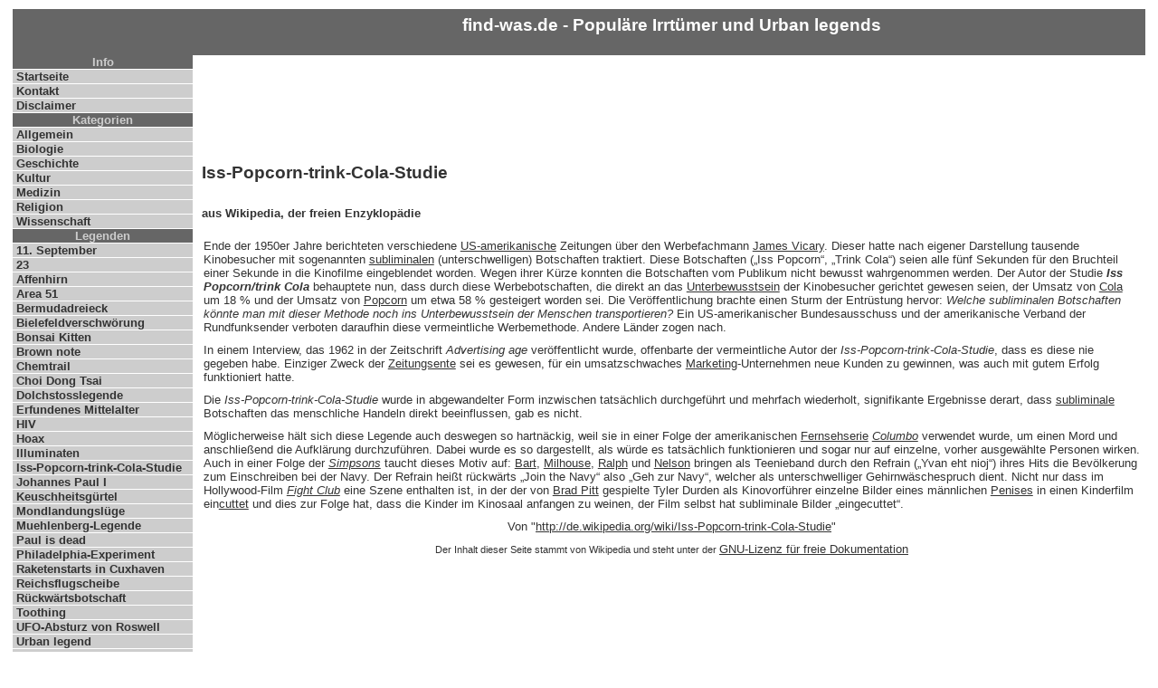

--- FILE ---
content_type: text/html
request_url: http://www.find-was.de/iss-popcorn-trink-cola-studie.html
body_size: 4195
content:
<!DOCTYPE html PUBLIC "-//W3C//DTD HTML 4.01 Transitional//EN">
<html>
<head>
<title>Iss-Popcorn-trink-Cola-Studie</title>
<meta http-equiv="content-type" content="text/html; charset=ISO-8859-1">
<meta name="keywords" content="find-was, populäre Irrtümer, Legenden, Irrtümer, 11. September, 23, Affenhirn, Area 51, Bermudadreieck, Bielefeldverschwoerung, Biologie, Bonsai Kitten, Brown note, Chemtrail, Choi Dong Tsai, Dolchstosslegende, Erfundenes Mittelalter, Geschichte, HIV, Hoax, Illuminaten, Iss-Popcorn-trink-Cola-Studie, Johannes Paul I, Keuschheitsguertel, Kultur, Medizin, Moderne Sage, Mondlandungsluege, Muehlenberg-Legende, Paul is dead, Philadelphia-Experiment, Raketenstarts in Cuxhaven, Reichsflugscheibe, Religion, Rueckwaertsbotschaft, Toothing, UFO-Absturz von Roswell, Urban legend, Verbreiteter Irrtum, Wissenschaft, World Jump Day">
<meta name="description" content="Populäre Irrtümer oder auch Urban legends sind Geschichten und Aussagen, die einen falschen Inhalt haben, aber trotzdem in der Menscheit über lange Zeit, sogar Jahre, umher kursieren.">
<meta name="content-language" content="de">
<meta name="robots" content="index,follow">
<meta name="revisit-after" content="3 days">

<link rel="stylesheet" type="text/css" href="dat/stylesheet.css">
</head>

<body>

<a name="top"></a>

<div class="trans" align="center">

<table cellpadding="0" cellspacing="0" border="0">
  <tr>
    <td class="empty" colspan="3">
      <table border="0" width="100%" bgcolor="#666666">
        <tr>
          <td class="trans" width="200">&nbsp;</td>
          <td class="trans" align="center" valign="middle"><h2 style="color:white; text-align:center;">find-was.de - Populäre Irrtümer und Urban legends</h2></td>
        </tr>
      </table>
    </td>
  </tr>
  <tr>
    <td class="empty" valign="top" width="200">
      <table cellpadding="0" cellspacing="1" border="0" frame="void" rules="all" bordercolor="#FFFFFF" width="200">
        <tr><td class="boxheadline">Info</td></tr>
<tr><td class="naventry"><a class="navlink" href="index.htm">Startseite</a></td></tr>
<tr><td class="naventry"><a class="navlink" href="kontakt.html">Kontakt</a></td></tr>
<tr><td class="naventry"><a class="navlink" href="disclaimer.html">Disclaimer</a></td></tr>
        <tr><td class="boxheadline">Kategorien</td></tr>
<tr><td class="naventry"><a class="navlink" href="index.htm">Allgemein</a></td></tr>
<tr><td class="naventry"><a class="navlink" href="biologie.html">Biologie</a></td></tr>
<tr><td class="naventry"><a class="navlink" href="geschichte.html">Geschichte</a></td></tr>
<tr><td class="naventry"><a class="navlink" href="kultur.html">Kultur</a></td></tr>
<tr><td class="naventry"><a class="navlink" href="medizin.html">Medizin</a></td></tr>
<tr><td class="naventry"><a class="navlink" href="religion.html">Religion</a></td></tr>
<tr><td class="naventry"><a class="navlink" href="wissenschaft.html">Wissenschaft</a></td></tr>
        <tr><td class="boxheadline">Legenden</td></tr>
<tr><td class="naventry"><a class="navlink" href="11september.htm">11. September</a></td></tr>
<tr><td class="naventry"><a class="navlink" href="23.html">23</a></td></tr>
<tr><td class="naventry"><a class="navlink" href="affenhirn.html">Affenhirn</a></td></tr>
<tr><td class="naventry"><a class="navlink" href="area_51.html">Area 51</a></td></tr>
<tr><td class="naventry"><a class="navlink" href="bermudadreieck.html">Bermudadreieck</a></td></tr>
<tr><td class="naventry"><a class="navlink" href="bielefeldverschwoerung.html">Bielefeldverschwörung</a></td></tr>
<tr><td class="naventry"><a class="navlink" href="bonsai_kitten.html">Bonsai Kitten</a></td></tr>
<tr><td class="naventry"><a class="navlink" href="brown_note.html">Brown note</a></td></tr>
<tr><td class="naventry"><a class="navlink" href="chemtrail.html">Chemtrail</a></td></tr>
<tr><td class="naventry"><a class="navlink" href="choi_dong_tsai.html">Choi Dong Tsai</a></td></tr>
<tr><td class="naventry"><a class="navlink" href="dolchstosslegende.html">Dolchstosslegende</a></td></tr>
<tr><td class="naventry"><a class="navlink" href="erfundenes_mittelalter.html">Erfundenes Mittelalter</a></td></tr>
<tr><td class="naventry"><a class="navlink" href="hiv.html">HIV</a></td></tr>
<tr><td class="naventry"><a class="navlink" href="hoax.html">Hoax</a></td></tr>
<tr><td class="naventry"><a class="navlink" href="illuminaten.html">Illuminaten</a></td></tr>
<tr><td class="naventry"><a class="navlink" href="iss-popcorn-trink-cola-studie.html">Iss-Popcorn-trink-Cola-Studie</a></td></tr>
<tr><td class="naventry"><a class="navlink" href="johannes_paul_i.html">Johannes Paul I</a></td></tr>
<tr><td class="naventry"><a class="navlink" href="keuschheitsguertel.html">Keuschheitsgürtel</a></td></tr>
<tr><td class="naventry"><a class="navlink" href="mondlandungsluege.html">Mondlandungslüge</a></td></tr>
<tr><td class="naventry"><a class="navlink" href="muehlenberg-legende.html">Muehlenberg-Legende</a></td></tr>
<tr><td class="naventry"><a class="navlink" href="paul_is_dead.html">Paul is dead</a></td></tr>
<tr><td class="naventry"><a class="navlink" href="philadelphia-experiment.html">Philadelphia-Experiment</a></td></tr>
<tr><td class="naventry"><a class="navlink" href="raketenstarts_in_cuxhaven.html">Raketenstarts in Cuxhaven</a></td></tr>
<tr><td class="naventry"><a class="navlink" href="reichsflugscheibe.html">Reichsflugscheibe</a></td></tr>
<tr><td class="naventry"><a class="navlink" href="rueckwaertsbotschaft.html">Rückwärtsbotschaft</a></td></tr>
<tr><td class="naventry"><a class="navlink" href="toothing.html">Toothing</a></td></tr>
<tr><td class="naventry"><a class="navlink" href="ufo-absturz_von_roswell.html">UFO-Absturz von Roswell</a></td></tr>
<tr><td class="naventry"><a class="navlink" href="urban_legend.html">Urban legend</a></td></tr>
<tr><td class="naventry"><a class="navlink" href="verbreiteter_irrtum.html">Verbreiteter Irrtum</a></td></tr>
<tr><td class="naventry"><a class="navlink" href="world_jump_day.html">World Jump Day</a></td></tr>
        <tr>
          <td class="boxheadline" colspan="2">Surftipps</td>
        </tr>
<tr><td class="naventry"><a class="navlink" target="_blank" href="http://www.krediteplaner.de/">
	Krediteplaner</a></td></tr>
<tr><td class="naventry"><a class="navlink" target="_blank" href="http://www.versicherungstarife-info.de">Versicherungstarife-Info</a></td></tr>
<tr><td class="naventry"><a class="navlink" target="_blank" href="http://www.see2.de">see2.de - Dein Portal</a></td></tr>

<tr><td class="naventry"><a class="navlink" target="_blank" href="http://www.adsensetipps.info" title="Geld verdienen im Internet">Adsense Infos und Tipps</a></td></tr>
<tr><td class="naventry"><a class="navlink" target="_blank" href="http://www.schluesseldienst-nordhorn.de" title="Schlüsseldienst Nordhorn">Schlüsseldienst Nordhorn</a></td></tr>
<tr><td class="naventry">
	<a class="navlink" target="_blank" href="http://www.hosting-master.eu/" title="Ihr Partner für individuelles Webhosting">Webhosting</a></td></tr>	
<tr><td class="naventry">
	<a class="navlink" target="_blank" href="http://www.webdesign-master.de/" title="Ihr Partner für individuelles Webdesign">Webdesign</a></td></tr>
	      </table>
    </td>
    <td class="empty"><img src="dat/empty.gif" width="5" height="5"></td>
    <td class="empty" valign="top">
<!-- WBStart -->
<p align="center">
<script type="text/javascript"><!--
google_ad_client = "pub-9890835802551460";
google_ad_width = 728;
google_ad_height = 90;
google_ad_format = "728x90_as";
google_ad_type = "text_image";
google_ad_channel = "";
google_color_border = "cdcdcd";
google_color_bg = "cdcdcd";
google_color_link = "333333";
google_color_text = "555555";
google_color_url = "000000";
//-->
</script>
<script type="text/javascript"
  src="http://pagead2.googlesyndication.com/pagead/show_ads.js">
</script></p>
<!-- WBEnde -->

<h2>Iss-Popcorn-trink-Cola-Studie</h2>
<h4>aus Wikipedia, der freien Enzyklopädie</h4>

	    <p>Ende der 1950er Jahre berichteten verschiedene <a href="http://de.wikipedia.org/wiki/USA" title="USA">US-amerikanische</a> Zeitungen über den Werbefachmann <a href="http://de.wikipedia.org/w/index.php?title=James_Vicary&amp;action=edit" class="new" title="James Vicary">James Vicary</a>. Dieser hatte nach eigener Darstellung tausende Kinobesucher mit sogenannten <a href="http://de.wikipedia.org/wiki/Subliminal" title="Subliminal">subliminalen</a> (unterschwelligen) Botschaften traktiert. Diese Botschaften (&#8222;Iss Popcorn&#8220;, &#8222;Trink Cola&#8220;) seien alle fünf Sekunden für den Bruchteil einer Sekunde in die Kinofilme eingeblendet worden. Wegen ihrer Kürze konnten die Botschaften vom Publikum nicht bewusst wahrgenommen werden. Der Autor der Studie <i><b>Iss Popcorn/trink Cola</b></i> behauptete nun, dass durch diese Werbebotschaften, die direkt an das <a href="http://de.wikipedia.org/wiki/Unterbewusstsein" title="Unterbewusstsein">Unterbewusstsein</a> der Kinobesucher gerichtet gewesen seien, der Umsatz von <a href="http://de.wikipedia.org/wiki/Cola" title="Cola">Cola</a> um 18 % und der Umsatz von <a href="http://de.wikipedia.org/wiki/Popcorn" title="Popcorn">Popcorn</a> um etwa 58 % gesteigert worden sei. Die Veröffentlichung brachte einen Sturm der Entrüstung hervor: <i>Welche subliminalen Botschaften könnte man mit dieser Methode noch ins Unterbewusstsein der Menschen transportieren?</i> Ein US-amerikanischer Bundesausschuss und der amerikanische Verband der Rundfunksender verboten daraufhin diese vermeintliche Werbemethode. Andere Länder zogen nach.</p>
<p>In einem Interview, das 1962 in der Zeitschrift <i>Advertising age</i> veröffentlicht wurde, offenbarte der vermeintliche Autor der <i>Iss-Popcorn-trink-Cola-Studie</i>, dass es diese nie gegeben habe. Einziger Zweck der <a href="http://de.wikipedia.org/wiki/Zeitungsente" title="Zeitungsente">Zeitungsente</a> sei es gewesen, für ein umsatzschwaches <a href="http://de.wikipedia.org/wiki/Marketing" title="Marketing">Marketing</a>-Unternehmen neue Kunden zu gewinnen, was auch mit gutem Erfolg funktioniert hatte.</p>
<p>Die <i>Iss-Popcorn-trink-Cola-Studie</i> wurde in abgewandelter Form inzwischen tatsächlich durchgeführt und mehrfach wiederholt, signifikante Ergebnisse derart, dass <a href="http://de.wikipedia.org/wiki/Subliminal" title="Subliminal">subliminale</a> Botschaften das menschliche Handeln direkt beeinflussen, gab es nicht.</p>
<p>Möglicherweise hält sich diese Legende auch deswegen so hartnäckig, weil sie in einer Folge der amerikanischen <a href="http://de.wikipedia.org/wiki/Fernsehserie" title="Fernsehserie">Fernsehserie</a> <i><a href="http://de.wikipedia.org/wiki/Columbo" title="Columbo">Columbo</a></i> verwendet wurde, um einen Mord und anschließend die Aufklärung durchzuführen. Dabei wurde es so dargestellt, als würde es tatsächlich funktionieren und sogar nur auf einzelne, vorher ausgewählte Personen wirken. Auch in einer Folge der <i><a href="http://de.wikipedia.org/wiki/Die_Simpsons" title="Die Simpsons">Simpsons</a></i> taucht dieses Motiv auf: <a href="http://de.wikipedia.org/wiki/Die-Simpsons-Charaktere#Bart_Simpson" title="Die-Simpsons-Charaktere">Bart</a>, <a href="http://de.wikipedia.org/wiki/Die-Simpsons-Charaktere#Milhouse_Van_Houten" title="Die-Simpsons-Charaktere">Milhouse</a>, <a href="http://de.wikipedia.org/wiki/Die-Simpsons-Charaktere#Ralph_Wiggum" title="Die-Simpsons-Charaktere">Ralph</a> und <a href="http://de.wikipedia.org/wiki/Die-Simpsons-Charaktere#Nelson_Muntz" title="Die-Simpsons-Charaktere">Nelson</a> bringen als Teenieband durch den Refrain (&#8222;Yvan eht nioj&#8220;) ihres Hits die Bevölkerung zum Einschreiben bei der Navy. Der Refrain heißt rückwärts &#8222;Join the Navy&#8220; also &#8222;Geh zur Navy&#8220;, welcher als unterschwelliger Gehirnwäschespruch dient. Nicht nur dass im Hollywood-Film <i><a href="http://de.wikipedia.org/wiki/Fight_Club" title="Fight Club">Fight Club</a></i> eine Szene enthalten ist, in der der von <a href="http://de.wikipedia.org/wiki/Brad_Pitt" title="Brad Pitt">Brad Pitt</a> gespielte Tyler Durden als Kinovorführer einzelne Bilder eines männlichen <a href="http://de.wikipedia.org/wiki/Penis" title="Penis">Penises</a> in einen Kinderfilm ein<a href="http://de.wikipedia.org/wiki/Schnitt_%28Film%29" title="Schnitt (Film)">cuttet</a> und dies zur Folge hat, dass die Kinder im Kinosaal anfangen zu weinen, der Film selbst hat subliminale Bilder &#8222;eingecuttet&#8220;.</p>

<div class="printfooter">
Von "<a href="http://de.wikipedia.org/wiki/Iss-Popcorn-trink-Cola-Studie">http://de.wikipedia.org/wiki/Iss-Popcorn-trink-Cola-Studie</a>"</div>
	    	          <p class="small">Der Inhalt dieser Seite stammt von Wikipedia und steht unter der <a href="http://de.wikipedia.org/wiki/Wikipedia:GNU_Free_Documentation_License">GNU-Lizenz für freie Dokumentation</a></p>
    
</td>
  </tr>
</table>

</div>

</body>
</html>

--- FILE ---
content_type: text/html; charset=utf-8
request_url: https://www.google.com/recaptcha/api2/aframe
body_size: 265
content:
<!DOCTYPE HTML><html><head><meta http-equiv="content-type" content="text/html; charset=UTF-8"></head><body><script nonce="6IaPcc0dUOpcgBRwk8pyow">/** Anti-fraud and anti-abuse applications only. See google.com/recaptcha */ try{var clients={'sodar':'https://pagead2.googlesyndication.com/pagead/sodar?'};window.addEventListener("message",function(a){try{if(a.source===window.parent){var b=JSON.parse(a.data);var c=clients[b['id']];if(c){var d=document.createElement('img');d.src=c+b['params']+'&rc='+(localStorage.getItem("rc::a")?sessionStorage.getItem("rc::b"):"");window.document.body.appendChild(d);sessionStorage.setItem("rc::e",parseInt(sessionStorage.getItem("rc::e")||0)+1);localStorage.setItem("rc::h",'1769248466604');}}}catch(b){}});window.parent.postMessage("_grecaptcha_ready", "*");}catch(b){}</script></body></html>

--- FILE ---
content_type: text/css
request_url: http://www.find-was.de/dat/stylesheet.css
body_size: 610
content:
td.boxheadline {vertical-align:top; text-align:center; background-color:#666666; color:#CDCDCD; font-size:10pt; font-weight: bold; font-family: Verdana, Arial, Helvetica, sans-serif; text-decoration: none;}
td.naventry {vertical-align:middle; text-align:left; padding-left:1mm; background-color:#CDCDCD; color:#FFFFFF; font-size:10pt; font-family: Verdana, Arial, Helvetica, sans-serif; text-decoration: none;}
td.boxcontent {padding-left:1mm; padding-right:1mm; padding-top:1mm; padding-bottom:2mm; background-color:#FFFFFF; color:#000040; font-size:10pt; font-family: Verdana, Arial, Helvetica, sans-serif; text-decoration: none;}
td.empty {background-color:#FFFFFF; color:#000040; font-size:10pt; font-family: Verdana, Arial, Helvetica, sans-serif; text-decoration: none;}
h2 {padding-left:1mm; padding-right:1mm; padding-top:1mm; padding-bottom:1mm; vertical-align:top; text-align:left; color:#333333; font-size:14pt; font-weight: bold; font-family: Verdana, Arial, Helvetica, sans-serif; text-decoration: none;}
h3 {padding-left:1mm; padding-right:1mm; padding-top:1mm; padding-bottom:1mm; vertical-align:top; text-align:left; color:#333333; font-size:12pt; font-weight: bold; font-family: Verdana, Arial, Helvetica, sans-serif; text-decoration: none;}
h4 {padding-left:1mm; padding-right:1mm; padding-top:1mm; padding-bottom:1mm; vertical-align:top; text-align:left; color:#333333; font-size:10pt; font-weight: bold; font-family: Verdana, Arial, Helvetica, sans-serif; text-decoration: none;}
div {margin-top:10px; margin-bottom:10px; margin-left:2px; margin-right:2px; padding-left:1mm; padding-right:1mm; background-color:#FFFFFF; color:#000040; font-size:10pt; font-family: Verdana, Arial, Helvetica, sans-serif; text-decoration: none;}
p {margin-top:10px; margin-bottom:10px; margin-left:2px; margin-right:2px; padding-left:1mm; padding-right:1mm; background-color:#FFFFFF; color:#333333; font-size:10pt; font-family: Verdana, Arial, Helvetica, sans-serif; text-decoration: none;}
div.printfooter {margin-top:10px; margin-bottom:10px; margin-left:2px; margin-right:2px; padding-left:1mm; padding-right:1mm; text-align:center; background-color:#FFFFFF; color:#333333; font-size:10pt; font-family: Verdana, Arial, Helvetica, sans-serif; text-decoration: none;}
p.small {margin-top:10px; margin-bottom:10px; margin-left:2px; margin-right:2px; padding-left:1mm; padding-right:1mm; text-align:center; background-color:#FFFFFF; color:#333333; font-size:8pt; font-family: Verdana, Arial, Helvetica, sans-serif;}
.trans {background-color:transparent;}

a.navlink:link {color:#333333; font-size:10pt; font-weight: bold; font-family: Verdana, Arial, Helvetica, sans-serif; text-decoration: none;}
a.navlink:visited {color:#333333; font-size:10pt; font-weight: bold; font-family: Verdana, Arial, Helvetica, sans-serif; text-decoration: none;}
a.navlink:hover {color:#FFFFFF; font-size:10pt; font-weight: bold; font-family: Verdana, Arial, Helvetica, sans-serif; text-decoration: italic;}
a.navlink:active {color:#FFFFFF; font-size:10pt; font-weight: bold; font-family: Verdana, Arial, Helvetica, sans-serif; text-decoration: none;}
a.navlink:focus {color:#FFFFFF; font-size:10pt; font-weight: bold; font-family: Verdana, Arial, Helvetica, sans-serif; text-decoration: none;}

a.siteheader:link {color:#FFFFFF; font-size:10pt; font-weight: bold; font-family: Verdana, Arial, Helvetica, sans-serif; text-decoration: none;}
a.siteheader:visited {color:#FFFFFF; font-size:10pt; font-weight: bold; font-family: Verdana, Arial, Helvetica, sans-serif; text-decoration: none;}
a.siteheader:hover {color:#FFFFFF; font-size:10pt; font-weight: bold; font-family: Verdana, Arial, Helvetica, sans-serif; text-decoration: none;}
a.siteheader:active {color:#FFFFFF; font-size:10pt; font-weight: bold; font-family: Verdana, Arial, Helvetica, sans-serif; text-decoration: none;}
a.siteheader:focus {color:#FFFFFF; font-size:10pt; font-weight: bold; font-family: Verdana, Arial, Helvetica, sans-serif; text-decoration: none;}

a:link {color:#333333; font-size:10pt; font-family: Verdana, Arial, Helvetica, sans-serif; text-decoration: underline;}
a:visited {color:#333333; font-size:10pt; font-family: Verdana, Arial, Helvetica, sans-serif; text-decoration: underline;}
a:hover {color:#999999; font-size:10pt; font-family: Verdana, Arial, Helvetica, sans-serif; text-decoration: underline;}
a:active {color:#003C00; font-size:10pt; font-family: Verdana, Arial, Helvetica, sans-serif; text-decoration: underline;}
a:focus {color:#003C00; font-size:10pt; font-family: Verdana, Arial, Helvetica, sans-serif; text-decoration: underline;}

td {background-color:#FFFFFF; color:#333333; font-size:10pt; font-family: Verdana, Arial, Helvetica, sans-serif;}
li {background-color:#FFFFFF; color:#333333; font-size:10pt; font-family: Verdana, Arial, Helvetica, sans-serif;}
ul {background-color:#FFFFFF; color:#333333; font-size:10pt; font-family: Verdana, Arial, Helvetica, sans-serif;}
ol {background-color:#FFFFFF; color:#333333; font-size:10pt; font-family: Verdana, Arial, Helvetica, sans-serif;}
pre {background-color:#FFFFFF; color:#333333; font-size:10pt; font-family: Courier, Verdana, Arial, Helvetica, sans-serif;}